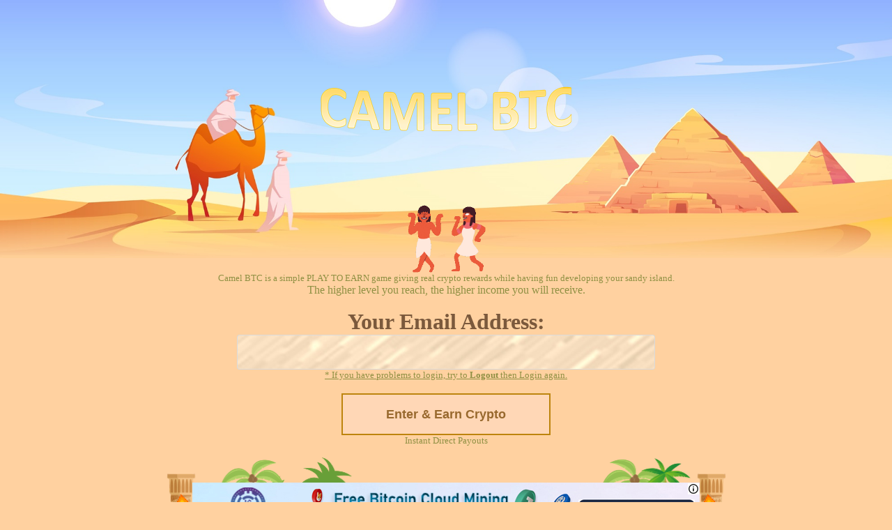

--- FILE ---
content_type: text/html; charset=UTF-8
request_url: https://camelbtc.com/profile.php?user=82069
body_size: 120
content:
<script>
    window.onload = function() {
    window.location.href = "https://camelbtc.com";
    }
</script>


--- FILE ---
content_type: text/html; charset=UTF-8
request_url: https://camelbtc.com/
body_size: 19582
content:
<html>
<head><meta http-equiv="Content-Type" content="text/html; charset=utf-8">
<link rel="stylesheet" type="text/css" href="css/style1.css" />
<meta name="keywords" content="Zero", "Currency", "Faucet", "Earn", "Game">
<meta name="description" content="Zero Currency Faucet">
</head>



<center>

<style>
body {
background-image: url('img/back.jpg');
}
</style>
<title>CAMEL BTC - PLAY TO EARN</title>
<br>
<table height="38%"><tr>
<td width="450">
</td>
<td width="350">
<center><img src="img/logo.png"></center>
</td>
<td width="450">
</td>
</tr></table>
<form id="LoginForm" style="display: inline-block;" action="index.php">
<img src="img/worker08.gif" width="60"><img src="img/worker03.gif" width="65">
<br>
<font color="#8f9043"><small>Camel BTC is a simple PLAY TO EARN game giving real crypto rewards while having fun developing your sandy island.</br></small>
The higher level you reach, the higher income you will receive.</br></font></br>

<font size='6' color='#7b593c'><b>Your Email Address: </b></font><br>
<input type="text" size="150" name="bitcoinwallet" value="" style="width:600px; font-size:22px; text-align:center;" autocomplete="email"><br>
<a href='logout.php'><font color='#8f9043' size='2'> * If you have problems to login, try to <b>Logout</b> then Login again.</font></a>
<input type="hidden" name="referringsiteB" value="camelbtc.com"> 
<input type="hidden" size="150" name="ref" value=""><br>
<br>
<input type="submit" class="submit2" style="width: 300px; height: 60px;" value="Enter & Earn Crypto"></br>
<small><font color=#8f9043>Instant Direct Payouts</font></small>
</form>

<script>
    var StoredLogin = localStorage.getItem('bitcoinwallet');
    if(StoredLogin != null && StoredLogin != "") { //AutoLogin
        document.getElementsByName('bitcoinwallet')[0].value = StoredLogin;
        document.getElementById('LoginForm').submit();
    }
</script>

<table style="background-image: url('img/bad2.png'); background-size: 804px;  background-repeat: no-repeat; vertical-align: top; padding-top: 15px;" width="804" height="120"><tr>
<td width="38"><center><img src="img/fire.gif" width="20" style="float:right"></center></td><td><center>
<br>
<iframe scrolling="no" src="https://cryptocoinsad.com/ads/show.php?a=255086&b=395869" style="overflow: hidden; width: 728px; height: 90px;" frameborder="0"></iframe>
</center></td>
<td width="38"><center><img src="img/fire.gif" width="20" style="float:left"></center></td>
</tr></table></br>


<style>
.backfly {
  /* Start the shake animation and make the animation last for 0.5 seconds */
  animation: shakebg 40s;
  /* When the animation is finished, start again */
  animation-iteration-count: infinite;
}
@keyframes shakebg {
  0% { background-position: 0 0px; }
  50% { background-position: 0 -440px; }
  100% { background-position: 0 0px; }
} 
</style>

<table width="800" height="350"><tr>
<td style="background-image: url('img/home4.jpg');" class="backfly"><center><br>
<font color="brown" size="7" style="background-color: rgba(230, 255, 255, 0.6);">the More <font color="#654900">Workers</font>.. the More <font color="#654900">Income</font>..</font></br>
<font color="brown" size="5" style="background-color: rgba(150, 255, 255, 0.6);">#1 <font color="#654900">PLAY TO EARN</font> GAME</font>
</center></td></tr></table>

<h1><img src="img/war.gif" width="32" style="vertical-align:middle; display:inline;"><font color="#7b593c"> Recent Wars <img src="img/war.gif" width="32" style="vertical-align:middle; display:inline;"></font></h1>
<table class="proof" style="width:65%;" cellpadding="0" cellspacing="0">
	<tr>
		<th><font color="#8f9043"><b>ID #</b></font></th>
		<th><font color="#8f9043"><b>Wars Results</b></font></th>
		<th><font color="#8f9043" width="200"><b>Date</b></font></th>
	</tr>
<tr>
		<td><center><font color=black>1299656</center></td>
		<td><center><font color=black>
		 <a href='profile.php?user=81478'><font color='brown'>#81478</font></a> 
		attacked 
		town   <a href='profile.php?user=127021'><font color='brown'>Town Celerra</font></a> 
		and steal 
		1199
		 <img src='img/gold.png' width='20' style='vertical-align:middle; display:top;'>
		</center></td>
		<td><center><font color=black>2026-01-07</font></td>
	</tr><tr>
		<td><center><font color=black>1299655</center></td>
		<td><center><font color=black>
		 <a href='profile.php?user=81478'><font color='brown'>#81478</font></a> 
		attacked 
		town  <a href='profile.php?user=133974'><font color='brown'>#133974</font></a> 
		and steal 
		3999
		 <img src='img/gold.png' width='20' style='vertical-align:middle; display:top;'>
		</center></td>
		<td><center><font color=black>2026-01-07</font></td>
	</tr><tr>
		<td><center><font color=black>1299654</center></td>
		<td><center><font color=black>
		 <a href='profile.php?user=81478'><font color='brown'>#81478</font></a> 
		attacked 
		town   <a href='profile.php?user=1201'><font color='brown'>Click down link big site list view</font></a> 
		and steal 
		32767
		 <img src='img/rock.png' width='20' style='vertical-align:middle; display:top;'>
		</center></td>
		<td><center><font color=black>2026-01-07</font></td>
	</tr><tr>
		<td><center><font color=black>1299653</center></td>
		<td><center><font color=black>
		 <a href='profile.php?user=81478'><font color='brown'>#81478</font></a> 
		attacked 
		town   <a href='profile.php?user=132278'><font color='brown'>MEDOED</font></a> 
		and steal 
		32767
		 <img src='img/rock.png' width='20' style='vertical-align:middle; display:top;'>
		</center></td>
		<td><center><font color=black>2026-01-07</font></td>
	</tr><tr>
		<td><center><font color=black>1299652</center></td>
		<td><center><font color=black>
		 <a href='profile.php?user=81478'><font color='brown'>#81478</font></a> 
		attacked 
		town  <a href='profile.php?user=38543'><font color='brown'>#38543</font></a> 
		and steal 
		941
		 <img src='img/gold.png' width='20' style='vertical-align:middle; display:top;'>
		</center></td>
		<td><center><font color=black>2026-01-07</font></td>
	</tr><tr>
		<td><center><font color=black>1299651</center></td>
		<td><center><font color=black>
		 <a href='profile.php?user=81478'><font color='brown'>#81478</font></a> 
		attacked 
		town  <a href='profile.php?user=92364'><font color='brown'>#92364</font></a> 
		and steal 
		7176
		 <img src='img/steel.png' width='20' style='vertical-align:middle; display:top;'>
		</center></td>
		<td><center><font color=black>2026-01-07</font></td>
	</tr><tr>
		<td><center><font color=black>1299650</center></td>
		<td><center><font color=black>
		 <a href='profile.php?user=81478'><font color='brown'>#81478</font></a> 
		attacked 
		town   <a href='profile.php?user=123485'><font color='brown'>CityOfDead</font></a> 
		and steal 
		2510
		 <img src='img/gold.png' width='20' style='vertical-align:middle; display:top;'>
		</center></td>
		<td><center><font color=black>2026-01-07</font></td>
	</tr><tr>
		<td><center><font color=black>1299649</center></td>
		<td><center><font color=black>
		 <a href='profile.php?user=81478'><font color='brown'>#81478</font></a> 
		attacked 
		town   <a href='profile.php?user=138553'><font color='brown'>vowa15</font></a> 
		and steal 
		7665
		 <img src='img/steel.png' width='20' style='vertical-align:middle; display:top;'>
		</center></td>
		<td><center><font color=black>2026-01-07</font></td>
	</tr><tr>
		<td><center><font color=black>1299648</center></td>
		<td><center><font color=black>
		 <a href='profile.php?user=82762'><font color='brown'>Hyderabad</font></a> 
		attacked 
		town  <a href='profile.php?user=98026'><font color='brown'>#98026</font></a> 
		and steal 
		2609
		 <img src='img/gold.png' width='20' style='vertical-align:middle; display:top;'>
		</center></td>
		<td><center><font color=black>2026-01-07</font></td>
	</tr><tr>
		<td><center><font color=black>1299647</center></td>
		<td><center><font color=black>
		 <a href='profile.php?user=82762'><font color='brown'>Hyderabad</font></a> 
		attacked 
		town   <a href='profile.php?user=93099'><font color='brown'>BigFire</font></a> 
		and steal 
		1471
		 <img src='img/gold.png' width='20' style='vertical-align:middle; display:top;'>
		</center></td>
		<td><center><font color=black>2026-01-07</font></td>
	</tr></table><br>


<table width="1000"><tr>
<td style="background-image: url('img/bwood.png'); background-size: 500px;  background-repeat: no-repeat; vertical-align: bottom;" width="500" height="350"><center>
<img src='https://zerads.com/CamelBTC/home1.png' width='310'><br>
<font color='brown' size='5' style='background-color: rgba(250, 250, 250, 0.3);'>Deliver orders, Get rewards!<br></font>
</center></td>
<td style="background-image: url('https://zerads.com/CamelBTC/bworker.png'); background-size: 500px;  background-repeat: no-repeat; vertical-align: bottom;" width="500" height="350"><center>
<img src='https://zerads.com/CamelBTC/camel.png' width='200'><br>
<font color='brown' size='5' style='background-color: rgba(250, 250, 250, 0.3);'>Level up without limits!<br></font>
</center></td></tr><tr>
<td style="padding-left:30px;padding-right:30px;" width="500"><center><font color='#a26134'>Collect resources (gold, log, rock, steel) and sell at the market.</br>the more orders you deliver, the more rewards you will gain.</br>Don't forget to exchange your rewards into real crypto at anytime!
</font></center></td>
<td style="padding-left:30px;padding-right:30px;" width="500"><center><font color='#a26134'>
By delivering more orders, you will reach higher level and you will gain more workers to help you gather more resources.</br>The more workers you have, the more rewards you will gain.
</font></center></td></tr><tr>
<td style="background-image: url('https://zerads.com/CamelBTC/barmy.png'); background-size: 500px;  background-repeat: no-repeat; vertical-align: bottom;" width="500" height="320"><center>
<img src='img/solider1.png' width='80'> <img src='img/solider2.png' width='100'><br>
<font color='brown' size='5' style='background-color: rgba(250, 250, 250, 0.3);'>Attack other players towns!<br></font>
</center></td>
<td style="background-image: url('https://zerads.com/CamelBTC/bref.png'); background-size: 500px;  background-repeat: no-repeat; vertical-align: bottom;" width="500" height="320"><center>
<img src='img/money.png' width='40'><br><br>
<font color='brown' size='5' style='background-color: rgba(250, 250, 250, 0.3);'>Invite friends, earn more!<br></font>
</center></td></tr><tr>
<td style="padding-left:30px;padding-right:30px;" width="500"><center><font color='#a26134'><center>
This is online based game, you can search for other players, attack their's town, to steal some of resources they collected. You can rent some soliders to increase your army.
</center></td>
<td style="padding-left:30px;padding-right:30px;" width="500"><center><font color='#a26134'><center>
We have referral program to help you earn more while playing online with your friends, you will gain %50 money income for each order they deliver.
</center></td>
</tr></table>

<table><tr><td><center>
<iframe scrolling="no" src="https://cryptocoinsad.com/ads/show.php?a=255086&b=396169" style="overflow: hidden; width: 300px; height: 250px;" frameborder="0"></iframe>
</center></td><td width="10"></td><td><center>
<iframe scrolling="no" src="https://cryptocoinsad.com/ads/show.php?a=255086&b=396169" style="overflow: hidden; width: 300px; height: 250px;" frameborder="0"></iframe>
</center></td>
</center></td><td width="10"></td><td><center>
<iframe data-aa='2370893' src='//ad.a-ads.com/2370893?size=300x250' style='width:300px; height:250px; border:0px; padding:0; overflow:hidden; background-color: transparent;'></iframe>
</center></td>
</tr></table>

<h1><img src="img/bitcoin.gif" width="40" style="vertical-align:middle; display:inline;"><font color="#7b593c"> Recent Crypto Payments <img src="img/bitcoin.gif" width="40" style="vertical-align:middle; display:inline;"></font></h1>
<table class="proof" style="width:65%;" cellpadding="0" cellspacing="0">

	<tr>
		<th><font color="#8f9043"><b>ID #</b></font></th>
		<th><font color="#8f9043"><b>User Address</b></font></th>
		<th><font color="#8f9043"><b>Amount</b></font></th>
		<th width="200"><font color="#8f9043"><b>Transaction ID</b></font></th>
		<th><font color="#8f9043"><b>Date</b></font></th>
		<th><font color="#8f9043"><b>Status</b></font></th>
	</tr>
<tr>
		<td><font color=black>84855</td>
		<td><center>
		 <a href="https://zerochain.info/address/t1ZQyfD8CwZSQfv3KntGjPczgCuwrsyQ1ai" target="_blank"><font color="#369cf6">t1ZQyfD8CwZSQfv3KntGjPczgCuwrsyQ1ai</font> 
		
		</td>
		<td><center><font color=black>
		 0.09626880 ZER
		</font></td>
		<td><center>
		 <a href="https://zerochain.info/tx/53507df711056b4054c567a4cd21de8d2748c8dfc80b33b8961f5b39ceb067b8" target="_blank"><font color="#369cf6">53507df711056b4054c567a4cd2...</font> 
		</td>
		<td><center><font color=black>2026-01-07</font></td>
		<td><center><font color=green>Paid&#128176;</td>
	</tr><tr>
		<td><font color=black>84854</td>
		<td><center>
		 <a href="https://zerochain.info/address/t1QohtW3EZETW5pixWxB7qMuWjeSsNzm6kB" target="_blank"><font color="#369cf6">t1QohtW3EZETW5pixWxB7qMuWjeSsNzm6kB</font> 
		
		</td>
		<td><center><font color=black>
		 0.01168440 ZER
		</font></td>
		<td><center>
		 <a href="https://zerochain.info/tx/b2dddf010646b1026845ae0c1beca1fbf506280608150b182c257864db15896f" target="_blank"><font color="#369cf6">b2dddf010646b1026845ae0c1be...</font> 
		</td>
		<td><center><font color=black>2026-01-06</font></td>
		<td><center><font color=green>Paid&#128176;</td>
	</tr><tr>
		<td><font color=black>84853</td>
		<td><center>
		 <a href="https://zerochain.info/address/t1QZ7nKvNSrGraCRfkLQVxVSmMUkhnod54s" target="_blank"><font color="#369cf6">t1QZ7nKvNSrGraCRfkLQVxVSmMUkhnod54s</font> 
		
		</td>
		<td><center><font color=black>
		 0.01739500 ZER
		</font></td>
		<td><center>
		 <a href="https://zerochain.info/tx/ba34c8ed9038d8e3edcf656ffebb3d120662ad08d6e9b90fc081a801038bbeeb" target="_blank"><font color="#369cf6">ba34c8ed9038d8e3edcf656ffeb...</font> 
		</td>
		<td><center><font color=black>2026-01-06</font></td>
		<td><center><font color=green>Paid&#128176;</td>
	</tr><tr>
		<td><font color=black>84852</td>
		<td><center>
		 <a href="https://zerochain.info/address/t1TM4pBwqTpwZrtHodRb6NhPgKe1miXWSaP" target="_blank"><font color="#369cf6">t1TM4pBwqTpwZrtHodRb6NhPgKe1miXWSaP</font> 
		
		</td>
		<td><center><font color=black>
		 0.00020071 ZER
		</font></td>
		<td><center>
		 <a href="https://zerochain.info/tx/b93505edf21de15c271b3a94bae69e8e353f47a4c8cf1ca00062f3483867b4da" target="_blank"><font color="#369cf6">b93505edf21de15c271b3a94bae...</font> 
		</td>
		<td><center><font color=black>2026-01-06</font></td>
		<td><center><font color=green>Paid&#128176;</td>
	</tr><tr>
		<td><font color=black>84851</td>
		<td><center>
		 <a href="https://zerochain.info/address/t1MbP6f3mzLJ45qrZdC4Cq4cAtDeRPeUvj8" target="_blank"><font color="#369cf6">t1MbP6f3mzLJ45qrZdC4Cq4cAtDeRPeUvj8</font> 
		
		</td>
		<td><center><font color=black>
		 0.04128580 ZER
		</font></td>
		<td><center>
		 <a href="https://zerochain.info/tx/2383f72915770ced2125a8a07d0bfe1be51bf191aea235ec036d33cc41e74039" target="_blank"><font color="#369cf6">2383f72915770ced2125a8a07d0...</font> 
		</td>
		<td><center><font color=black>2026-01-06</font></td>
		<td><center><font color=green>Paid&#128176;</td>
	</tr><tr>
		<td><font color=black>84850</td>
		<td><center>
		 <a href="https://zerochain.info/address/t1a9qSVePxRuzhmDRYpGXwohWZ19CQ9sPL3" target="_blank"><font color="#369cf6">t1a9qSVePxRuzhmDRYpGXwohWZ19CQ9sPL3</font> 
		
		</td>
		<td><center><font color=black>
		 0.00020335 ZER
		</font></td>
		<td><center>
		 <a href="https://zerochain.info/tx/fe786d8dc5cdbc2cb3fcece5273b48580b4eac9d3d9e794a2d325ddd47b46095" target="_blank"><font color="#369cf6">fe786d8dc5cdbc2cb3fcece5273...</font> 
		</td>
		<td><center><font color=black>2026-01-06</font></td>
		<td><center><font color=green>Paid&#128176;</td>
	</tr><tr>
		<td><font color=black>84849</td>
		<td><center>
		 <a href="https://zerochain.info/address/t1NdmfkV6RoTKeoucYpjtxp2c8tpsnZbHU9" target="_blank"><font color="#369cf6">t1NdmfkV6RoTKeoucYpjtxp2c8tpsnZbHU9</font> 
		
		</td>
		<td><center><font color=black>
		 0.02830980 ZER
		</font></td>
		<td><center>
		 <a href="https://zerochain.info/tx/e57257ab65f3fc819be105afe5a3cae921259b6e769324604b6b3e502b268d07" target="_blank"><font color="#369cf6">e57257ab65f3fc819be105afe5a...</font> 
		</td>
		<td><center><font color=black>2026-01-06</font></td>
		<td><center><font color=green>Paid&#128176;</td>
	</tr><tr>
		<td><font color=black>84848</td>
		<td><center>
		 <a href="https://zerochain.info/address/t1atrhsPFnoBYHTwqx4oUX5D9FGUEbq1wfa" target="_blank"><font color="#369cf6">t1atrhsPFnoBYHTwqx4oUX5D9FGUEbq1wfa</font> 
		
		</td>
		<td><center><font color=black>
		 0.30424650 ZER
		</font></td>
		<td><center>
		 <a href="https://zerochain.info/tx/8fb2de0d781cc03bd92796f2db0af1d6349d07b48c3865ad74fdb680781e094a" target="_blank"><font color="#369cf6">8fb2de0d781cc03bd92796f2db0...</font> 
		</td>
		<td><center><font color=black>2026-01-06</font></td>
		<td><center><font color=green>Paid&#128176;</td>
	</tr><tr>
		<td><font color=black>84847</td>
		<td><center>
		 <a href="https://zerochain.info/address/t1MJ7f6AqxnN9btpE33Rm7XgkkeqygV3JuE" target="_blank"><font color="#369cf6">t1MJ7f6AqxnN9btpE33Rm7XgkkeqygV3JuE</font> 
		
		</td>
		<td><center><font color=black>
		 0.00185800 ZER
		</font></td>
		<td><center>
		 <a href="https://zerochain.info/tx/d3c5792460ceabb5b36629483bf32bdc2a70f9c9478ecd5af4c64e9120899496" target="_blank"><font color="#369cf6">d3c5792460ceabb5b36629483bf...</font> 
		</td>
		<td><center><font color=black>2026-01-06</font></td>
		<td><center><font color=green>Paid&#128176;</td>
	</tr><tr>
		<td><font color=black>84846</td>
		<td><center>
		 <a href="https://zerochain.info/address/t1QohtW3EZETW5pixWxB7qMuWjeSsNzm6kB" target="_blank"><font color="#369cf6">t1QohtW3EZETW5pixWxB7qMuWjeSsNzm6kB</font> 
		
		</td>
		<td><center><font color=black>
		 0.00582140 ZER
		</font></td>
		<td><center>
		 <a href="https://zerochain.info/tx/5f1ce2bb0c204f53b2b375ef12d0fe24542ad8bc33928ac080da9c35569ffccd" target="_blank"><font color="#369cf6">5f1ce2bb0c204f53b2b375ef12d...</font> 
		</td>
		<td><center><font color=black>2026-01-06</font></td>
		<td><center><font color=green>Paid&#128176;</td>
	</tr></table>
<font color='#7b593c' size='3'>You too can earn free bitcoin while having fun with other online players..</font></br>
</br><a href="proof.php" target="_blank"><font color='#7b593c' size='4'>Full Payment Proof Page</font></a>

<br><br>
<p style="text-align: left;padding-left:150px;"><font color='#7b593c' size='4'>camelbtc.com &copy; 2025
<a href="contact.php"><font color="#7b593c">Contact</font></a> | <a href="advertise.php"><font color="#7b593c">Advertise</font></a> | <a href="proof.php"><font color="#7b593c">Payouts</font></a> | <a href="help.php"><font color="#7b593c">F.A.Q.</font></a> | <a href="mobile.php" target="_blank"><font color="#7b593c">Mobile App</font></a>
</font></br><a href="updates.php"><font color="#a7805d">version 1.82</font></a></p>



</center>


<!-- Google tag (gtag.js) -->
<script async src="https://www.googletagmanager.com/gtag/js?id=G-Y7W1Q0FVEW"></script>
<script>
  window.dataLayer = window.dataLayer || [];
  function gtag(){dataLayer.push(arguments);}
  gtag('js', new Date());

  gtag('config', 'G-Y7W1Q0FVEW');
</script>


--- FILE ---
content_type: text/html; charset=UTF-8
request_url: https://cryptocoinsad.com/ads/show.php?a=255086&b=396169
body_size: 16
content:
<!DOCTYPE html>
<html>
<head>
    <meta charset="utf-8" />
    <title>CryptoCoinsAd - Crypto Advertising Network</title>
    <style>
        body{
            margin: 0px;
            padding: 0px;
        }
    </style>
</head>
<body>
<iframe src="https://zerads.com/ad/ad.php?width=300&ref=439" marginwidth="0" marginheight="0" width="300" height="250" scrolling="no" border="0" frameborder="0"></iframe><script defer src="https://static.cloudflareinsights.com/beacon.min.js/vcd15cbe7772f49c399c6a5babf22c1241717689176015" integrity="sha512-ZpsOmlRQV6y907TI0dKBHq9Md29nnaEIPlkf84rnaERnq6zvWvPUqr2ft8M1aS28oN72PdrCzSjY4U6VaAw1EQ==" data-cf-beacon='{"version":"2024.11.0","token":"4233c15a76dd46e2b074926ad632c005","r":1,"server_timing":{"name":{"cfCacheStatus":true,"cfEdge":true,"cfExtPri":true,"cfL4":true,"cfOrigin":true,"cfSpeedBrain":true},"location_startswith":null}}' crossorigin="anonymous"></script>
</body>
</html>

--- FILE ---
content_type: text/html; charset=UTF-8
request_url: https://cryptocoinsad.com/ads/show.php?a=255086&b=396169
body_size: 347
content:
<!DOCTYPE html>
<html>
<head>
    <meta charset="utf-8" />
    <title>CryptoCoinsAd - Crypto Advertising Network</title>
    <style>
        body{
            margin: 0px;
            padding: 0px;
        }
    </style>
</head>
<body>
<iframe src="https://zerads.com/ad/ad.php?width=300&ref=439" marginwidth="0" marginheight="0" width="300" height="250" scrolling="no" border="0" frameborder="0"></iframe><script defer src="https://static.cloudflareinsights.com/beacon.min.js/vcd15cbe7772f49c399c6a5babf22c1241717689176015" integrity="sha512-ZpsOmlRQV6y907TI0dKBHq9Md29nnaEIPlkf84rnaERnq6zvWvPUqr2ft8M1aS28oN72PdrCzSjY4U6VaAw1EQ==" data-cf-beacon='{"version":"2024.11.0","token":"4233c15a76dd46e2b074926ad632c005","r":1,"server_timing":{"name":{"cfCacheStatus":true,"cfEdge":true,"cfExtPri":true,"cfL4":true,"cfOrigin":true,"cfSpeedBrain":true},"location_startswith":null}}' crossorigin="anonymous"></script>
</body>
</html>

--- FILE ---
content_type: text/html; charset=UTF-8
request_url: https://zerads.com/ad/ad.php?width=300&ref=439
body_size: 685
content:
<style>
        body {
            margin: 0px auto; 
            overflow:hidden;
            background-color:transparent none;  
            color:black;
            font-family:sans-serif;         
        }
        .za_menu {
        background-color:#daeeff;
        display: none;
        position:absolute;
        float:left;
        width:80px;
        height: 15px;
        font-size:12px;
        margin-top:3px;
        }
</style>
<style>
.wbr_logo {
position:absolute;
    left: 280px;
    top:3px;
    opacity: 0.5;
 }
.za_menu {
margin-left:200px;
}
</style>

<div class="wbr_logo" id="wbr_logo"><a href="https://zerads.com/index.php?view=site&id=439&type=ac" rel="ZerAds.com" target="_blank" onmouseover="document.getElementById('za_menu').style.display='block'; document.getElementById('wbr_logo').style.opacity='1';"><img src="https://atlasregister.org/icon.png"/></a></div>

<div id="za_menu" class='za_menu' onmouseleave="document.getElementById('za_menu').style.display='none'; document.getElementById('wbr_logo').style.opacity='0.7';">
 &nbsp; <a href='https://zerads.com/index.php?view=site&id=439&type=ac' rel='ZerAds.com' target='_blank'><font color='black'>Your ad here</font></a>
</div>

<a href="https://zerads.com/ad/adc.php?bid=25&ref=439&hash=3450&p=1&t=cc" target="_blank" title='myzeroland.com'><img src="https://cryptocoinsad.com/banner/ads_banner/26870.png" border="0" width="300" height="250"></a>
<br><br>
<div>

   <meta http-equiv="refresh" content="280">



--- FILE ---
content_type: text/html; charset=UTF-8
request_url: https://zerads.com/ad/ad.php?width=300&ref=439
body_size: 1203
content:
<style>
        body {
            margin: 0px auto; 
            overflow:hidden;
            background-color:transparent none;  
            color:black;
            font-family:sans-serif;         
        }
        .za_menu {
        background-color:#daeeff;
        display: none;
        position:absolute;
        float:left;
        width:80px;
        height: 15px;
        font-size:12px;
        margin-top:3px;
        }
</style>
<style>
.wbr_logo {
position:absolute;
    left: 280px;
    top:3px;
    opacity: 0.5;
 }
.za_menu {
margin-left:200px;
}
</style>

<div class="wbr_logo" id="wbr_logo"><a href="https://zerads.com/index.php?view=site&id=439&type=ac" rel="ZerAds.com" target="_blank" onmouseover="document.getElementById('za_menu').style.display='block'; document.getElementById('wbr_logo').style.opacity='1';"><img src="https://atlasregister.org/icon.png"/></a></div>

<div id="za_menu" class='za_menu' onmouseleave="document.getElementById('za_menu').style.display='none'; document.getElementById('wbr_logo').style.opacity='0.7';">
 &nbsp; <a href='https://zerads.com/index.php?view=site&id=439&type=ac' rel='ZerAds.com' target='_blank'><font color='black'>Your ad here</font></a>
</div>

 <script>
function showtext() {
    var bcont = document.getElementById('textbnr').dataset.name;
    if(bcont.includes("@@") == true) {
        const myArray = bcont.split("@@");
        bnrtext = myArray[0];
        bnrbg = myArray[1];
        bnrclr = myArray[2];
        btclr = myArray[3];
        subt = myArray[4];
    } else {
        subt= '';
        bnrtext = bcont;
        bnrbg = '#ffe5bc';
        bnrclr = 'blue';
        btclr = 'black';
    }
    if(subt != '') { subt = subt +'</br><br>'}
        bnrfz = "30";
        bnrw = "300";
        bnrh = "250";
        bnrpt = "25px";
        burl = "earnbnbnow.top";
    document.getElementById('textbnr').style = 'background-color:' + bnrbg + '; width:' + bnrw + '; height:' + bnrh + '; padding:3px; padding-top:' + bnrpt + ';' ;
    document.getElementById('textbnr').innerHTML = '<center><font style="font-size:' + bnrfz + 'px; text-decoration: underline;" color="' + bnrclr + '" class="txtad"><b>' + bnrtext + '</b></br></font>     <font color="' + btclr + '" class="txtad">' + subt +  burl + '</font></center>';
}
	window.onload = function() { showtext(); };
	</script>
	<style>
	.txtad:hover {
    text-decoration: underline;
    }
	</style>
	<a href="https://zerads.com/ad/adc.php?bid=34302&ref=439&hash=6175&p=1&t=cc" style="text-decoration:none;" target="_blank"><div id="textbnr" title="earnbnbnow.top" data-name="Earn up to $100/day in BNB@@#ffe5bc@@blue@@black@@0.005BNB Free - No deposit require - High paid Survey -  Instant Paid" ><center><font size="30" color="blue">Earn up to $100/day in BNB@@#ffe5bc@@blue@@black@@0.005BNB Free - No deposit require - High paid Survey -  Instant Paid</div></a>
<br><br>
<div>

   <meta http-equiv="refresh" content="280">



--- FILE ---
content_type: text/css
request_url: https://camelbtc.com/css/style1.css
body_size: 2491
content:
body {
    background-color: #ffd1a0;
    background-image: url('../img/back-logged.jpg');
    background-repeat:no-repeat;
    background-size:contain;
	padding: 0;
	margin: 0;
	text-align: center;
	color: #ffffff;
	}

* {
cursor: url("https://camelbtc.com/img/mouse2.png"), auto;
}
      .a {
cursor: url("https://camelbtc.com/img/mouse1.png"), auto;
      }
      .imglnk {
cursor: url("https://camelbtc.com/img/mouse1.png"), auto;
      }
      .input.submit3 {
cursor: url("https://camelbtc.com/img/mouse1.png"), auto;
      }
      .input.submit2 {
cursor: url("https://camelbtc.com/img/mouse1.png"), auto;
      }
      .input.submit {
cursor: url("https://camelbtc.com/img/mouse1.png"), auto;
      }

@font-face {
    font-family: CodeFont;
    src: url(cour.ttf);
}
input, select, textarea {
	font: 18px/22px Lucida Grande, Lucida, Verdana, sans-serif;
	}
input[type="text"]{
		background-color: #cea478;
		background-image: url('../img/inputbg.jpg');
		border-radius: 3px;
		border: 1px solid #dadada;
		border-width: 1px;
		color: #000;
		font-size: 18px;
		font-family: "modern", sans-serif;
		transition: 0.4s all ease;
		width: 200px;
		height: 50px;
		}
input:hover[type="text"] {
		border-color: #452b10;
		}
input:focus[type="text"] {
		background: #cea478;
		color: #102088;
		border-color: #452b10;
		border-width: 1px;
		border-radius: 7px;
	}
input[type="password"]{
		background-color: #cea478;
		background-image: url('../img/inputbg.jpg');
		border-radius: 3px;
		border: 1px solid #dadada;
		border-width: 1px;
		color: #000;
		font-size: 18px;
		font-family: "modern", sans-serif;
		transition: 0.4s all ease;
		width: 200px;
		height: 50px;
		}
input:hover[type="password"] {
		border-color: #452b10;
		}
input:focus[type="password"] {
		background: #cea478;
		color: #102088;
		border-color: #452b10;
		border-width: 1px;
		border-radius: 7px;
	}
input.submit2 {
	background: #ffd7b6;
	border: 2px solid #bd840e;
	color: #98692e;
	font: bold 18px Lucida Grande, Lucida, Verdana, sans-serif;
	width: 185px;
	height: 40px;
	cursor: url("https://camelbtc.com/img/mouse1.png"), auto;
	transition: 0.2s all ease;
	}
input.submit2:hover {
	background: #d4a785;
	color: #7a511e;
	}
input.submit2:disabled{
	background: #ccc;
	color: #ffffff;
	border: 2px solid #aaa;
	cursor: url("https://camelbtc.com/img/mouse2.png"), auto;
	}
a:hover {
	color: #ff0000;
	cursor: url("https://camelbtc.com/img/mouse1.png"), auto;
	}
a1{
	color: #000;
	}
a1:hover {
	color: #ff0000;
	}